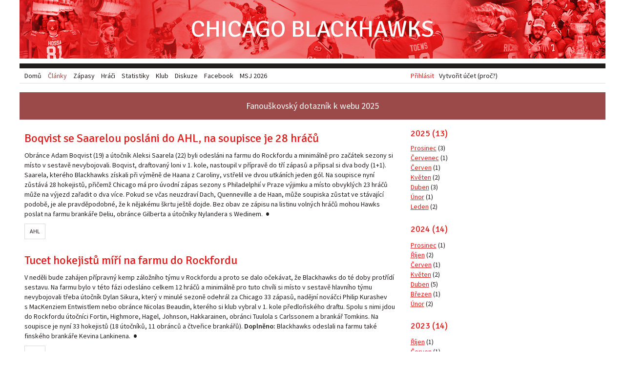

--- FILE ---
content_type: text/html; charset=utf-8
request_url: https://www.chicagoblackhawks.cz/clanky/ahl/2019/09
body_size: 4706
content:
<!doctype html>
<!-- Consider adding a manifest.appcache: h5bp.com/d/Offline -->
<html class="no-js" lang="en" xmlns="http://www.w3.org/1999/html">
<head>
	<meta charset="utf-8">

	<!-- Use the .htaccess and remove these lines to avoid edge case issues. More info: h5bp.com/i/378 -->
	<meta http-equiv="X-UA-Compatible" content="IE=edge,chrome=1">
	<meta http-equiv="cleartype" content="on">

	<!-- Mobile viewport optimized: h5bp.com/viewport -->
	<meta name="viewport" content="width=device-width, initial-scale=1">
	<meta name="author" content="Chicago Blackhawks v češtině">
	<meta name="description" content="Československé fanouškovské stránky hokejového klubu NHL Chicago Blackhawks">
	<!--<meta name="author" content="content: Filip Hron & Miroslav Jahoda, design & code: Miroslav Jahoda, mirek@polygrafix.cz">-->

	<title>Chicago Blackhawks</title>

	<!-- Place favicon.ico and apple-touch-icon.png in the root directory: mathiasbynens.be/notes/touch-icons -->
	<link rel="shortcut icon" href="/favicon.ico">
	<link rel="icon" href="/favicon.ico">

	<link href="https://fonts.googleapis.com/css?family=Source+Sans+Pro:400,600|Signika:400&amp;subset=latin,latin-ext" rel="stylesheet" />
	<link href="/assets/css/blackhawks.css?v=01b6379a" rel="stylesheet" />

	<script src="/assets/js/libs/modernizr.custom.06608.js?v=7ad30f81"></script>
	<script src="//ajax.googleapis.com/ajax/libs/jquery/1.8/jquery.min.js"></script>

	<!-- More ideas for your <head> here: h5bp.com/d/head-Tips -->
</head>
<body>
	<!-- Google tag (gtag.js) -->
	<script async src="https://www.googletagmanager.com/gtag/js?id=G-3F5JMZQZQH"></script>
	<script>
		window.dataLayer = window.dataLayer || [];
		function gtag(){dataLayer.push(arguments);}
		gtag('js', new Date());
		gtag('config', 'G-3F5JMZQZQH');
	</script>

	<div class="page-wrapper">
		<header class="page-header" role="banner">
			<h1 class="logo">
				<a href="/">Chicago Blackhawks</a>
			</h1>
							<div class="login">
					<a href="/prihlasit" class="sign-in">Přihlásit</a>
					<a href="/vytvorit-ucet">Vytvořit účet (proč?)</a>
				</div>
					</header>

		<div class="feature">
			<a href="https://forms.gle/vuasCr1Mumjc6iyVA" target="_blank">Fanouškovský dotazník k webu 2025</a>
		</div>

		

		<div class="page-content">
			<div class="page-main" role="main">
				<section class="articles">
	<article  class="eom">
		<h2><a href="/clanky/1653-boqvist-se-saarelou-poslani-do-ahl">Boqvist se Saarelou posláni do AHL, na soupisce je 28 hráčů</a></h2>
	<p>Obránce Adam Boqvist (19) a&nbsp;útočník Aleksi Saarela (22) byli odesláni na farmu do Rockfordu a&nbsp;minimálně pro začátek sezony si místo v&nbsp;sestavě nevybojovali. Boqvist, draftovaný loni v&nbsp;1. kole, nastoupil v&nbsp;přípravě do tří zápasů a&nbsp;připsal si dva body (1+1). Saarela, kterého Blackhawks získali při výměně de Haana z&nbsp;Caroliny, vstřelil ve dvou utkáních jeden gól. Na soupisce nyní zůstává 28 hokejistů, přičemž Chicago má pro úvodní zápas sezony s&nbsp;Philadelphií v&nbsp;Praze výjimku a&nbsp;místo obvyklých 23 hráčů může na výjezd zařadit o&nbsp;dva více. Pokud se včas neuzdraví Dach, Quenneville a&nbsp;de Haan, může soupiska zůstat ve stávající podobě, je ale pravděpodobné, že k&nbsp;nějakému škrtu ještě dojde. Bez obav ze zápisu na listinu volných hráčů mohou Hawks poslat na farmu brankáře Deliu, obránce Gilberta a&nbsp;útočníky Nylandera s&nbsp;Wedinem.</p>
			<ul class="tags">
										<li><a href="/clanky/ahl">AHL</a></li>
								</ul>
	</article>
<article  class="eom">
		<h2><a href="/clanky/1652-tucet-hokejistu-miri-na-farmu-do-rockfor">Tucet hokejistů míří na farmu do Rockfordu</a></h2>
	<p>V neděli bude zahájen přípravný kemp záložního týmu v&nbsp;Rockfordu a&nbsp;proto se dalo očekávat, že Blackhawks do té doby protřídí sestavu. Na farmu bylo v&nbsp;této fázi odesláno celkem 12 hráčů a&nbsp;minimálně pro tuto chvíli si místo v&nbsp;sestavě hlavního týmu nevybojovali třeba útočník Dylan Sikura, který v&nbsp;minulé sezoně odehrál za Chicago 33 zápasů, nadějní nováčci Philip Kurashev s&nbsp;MacKenziem Entwistlem nebo obránce Nicolas Beaudin, kterého si klub vybral v&nbsp;1. kole předloňského draftu. Spolu s&nbsp;nimi jdou do Rockfordu útočníci Fortin, Highmore, Hagel, Johnson, Hakkarainen, obránci Tuulola s&nbsp;Carlssonem a&nbsp;brankář Tomkins. Na soupisce je nyní 33 hokejistů (18 útočníků, 11 obránců a&nbsp;čtveřice brankářů). <strong>Doplněno:</strong> <ins>Blackhawks odeslali na farmu také finského brankáře Kevina Lankinena.</ins></p>
			<ul class="tags">
										<li><a href="/clanky/ahl">AHL</a></li>
								</ul>
	</article>
</section>

			</div>
			<div class="page-sidebar">
									<div class="page-sidebar-top">
						<nav class="articles-months">
			<h3>2025 (13)</h3>

		<ul>
						<li><a href="/clanky/ahl/2025/12">Prosinec</a> (3)</li>
						<li><a href="/clanky/ahl/2025/07">Červenec</a> (1)</li>
						<li><a href="/clanky/ahl/2025/06">Červen</a> (1)</li>
						<li><a href="/clanky/ahl/2025/05">Květen</a> (2)</li>
						<li><a href="/clanky/ahl/2025/04">Duben</a> (3)</li>
						<li><a href="/clanky/ahl/2025/02">Únor</a> (1)</li>
						<li><a href="/clanky/ahl/2025/01">Leden</a> (2)</li>
					</ul>
			<h3>2024 (14)</h3>

		<ul>
						<li><a href="/clanky/ahl/2024/12">Prosinec</a> (1)</li>
						<li><a href="/clanky/ahl/2024/10">Říjen</a> (2)</li>
						<li><a href="/clanky/ahl/2024/06">Červen</a> (1)</li>
						<li><a href="/clanky/ahl/2024/05">Květen</a> (2)</li>
						<li><a href="/clanky/ahl/2024/04">Duben</a> (5)</li>
						<li><a href="/clanky/ahl/2024/03">Březen</a> (1)</li>
						<li><a href="/clanky/ahl/2024/02">Únor</a> (2)</li>
					</ul>
			<h3>2023 (14)</h3>

		<ul>
						<li><a href="/clanky/ahl/2023/10">Říjen</a> (1)</li>
						<li><a href="/clanky/ahl/2023/06">Červen</a> (1)</li>
						<li><a href="/clanky/ahl/2023/05">Květen</a> (2)</li>
						<li><a href="/clanky/ahl/2023/04">Duben</a> (2)</li>
						<li><a href="/clanky/ahl/2023/03">Březen</a> (5)</li>
						<li><a href="/clanky/ahl/2023/02">Únor</a> (1)</li>
						<li><a href="/clanky/ahl/2023/01">Leden</a> (2)</li>
					</ul>
			<h3>2022 (13)</h3>

		<ul>
						<li><a href="/clanky/ahl/2022/11">Listopad</a> (1)</li>
						<li><a href="/clanky/ahl/2022/10">Říjen</a> (2)</li>
						<li><a href="/clanky/ahl/2022/07">Červenec</a> (1)</li>
						<li><a href="/clanky/ahl/2022/05">Květen</a> (6)</li>
						<li><a href="/clanky/ahl/2022/01">Leden</a> (3)</li>
					</ul>
			<h3>2021 (14)</h3>

		<ul>
						<li><a href="/clanky/ahl/2021/12">Prosinec</a> (4)</li>
						<li><a href="/clanky/ahl/2021/10">Říjen</a> (5)</li>
						<li><a href="/clanky/ahl/2021/08">Srpen</a> (1)</li>
						<li><a href="/clanky/ahl/2021/07">Červenec</a> (1)</li>
						<li><a href="/clanky/ahl/2021/03">Březen</a> (1)</li>
						<li><a href="/clanky/ahl/2021/01">Leden</a> (2)</li>
					</ul>
			<h3>2020 (5)</h3>

		<ul>
						<li><a href="/clanky/ahl/2020/09">Září</a> (2)</li>
						<li><a href="/clanky/ahl/2020/06">Červen</a> (1)</li>
						<li><a href="/clanky/ahl/2020/04">Duben</a> (1)</li>
						<li><a href="/clanky/ahl/2020/03">Březen</a> (1)</li>
					</ul>
			<h3>2019 (11)</h3>

		<ul>
						<li><a href="/clanky/ahl/2019/12">Prosinec</a> (2)</li>
						<li><a href="/clanky/ahl/2019/10">Říjen</a> (2)</li>
						<li><a href="/clanky/ahl/2019/09">Září</a> (2)</li>
						<li><a href="/clanky/ahl/2019/04">Duben</a> (1)</li>
						<li><a href="/clanky/ahl/2019/02">Únor</a> (2)</li>
						<li><a href="/clanky/ahl/2019/01">Leden</a> (2)</li>
					</ul>
			<h3>2018 (30)</h3>

		<ul>
						<li><a href="/clanky/ahl/2018/12">Prosinec</a> (5)</li>
						<li><a href="/clanky/ahl/2018/10">Říjen</a> (2)</li>
						<li><a href="/clanky/ahl/2018/09">Září</a> (2)</li>
						<li><a href="/clanky/ahl/2018/06">Červen</a> (2)</li>
						<li><a href="/clanky/ahl/2018/05">Květen</a> (7)</li>
						<li><a href="/clanky/ahl/2018/04">Duben</a> (3)</li>
						<li><a href="/clanky/ahl/2018/03">Březen</a> (4)</li>
						<li><a href="/clanky/ahl/2018/02">Únor</a> (2)</li>
						<li><a href="/clanky/ahl/2018/01">Leden</a> (3)</li>
					</ul>
			<h3>2017 (20)</h3>

		<ul>
						<li><a href="/clanky/ahl/2017/12">Prosinec</a> (1)</li>
						<li><a href="/clanky/ahl/2017/10">Říjen</a> (2)</li>
						<li><a href="/clanky/ahl/2017/09">Září</a> (3)</li>
						<li><a href="/clanky/ahl/2017/06">Červen</a> (2)</li>
						<li><a href="/clanky/ahl/2017/05">Květen</a> (1)</li>
						<li><a href="/clanky/ahl/2017/04">Duben</a> (2)</li>
						<li><a href="/clanky/ahl/2017/03">Březen</a> (6)</li>
						<li><a href="/clanky/ahl/2017/02">Únor</a> (1)</li>
						<li><a href="/clanky/ahl/2017/01">Leden</a> (2)</li>
					</ul>
			<h3>2016 (26)</h3>

		<ul>
						<li><a href="/clanky/ahl/2016/10">Říjen</a> (1)</li>
						<li><a href="/clanky/ahl/2016/09">Září</a> (2)</li>
						<li><a href="/clanky/ahl/2016/07">Červenec</a> (2)</li>
						<li><a href="/clanky/ahl/2016/06">Červen</a> (1)</li>
						<li><a href="/clanky/ahl/2016/04">Duben</a> (7)</li>
						<li><a href="/clanky/ahl/2016/03">Březen</a> (3)</li>
						<li><a href="/clanky/ahl/2016/02">Únor</a> (6)</li>
						<li><a href="/clanky/ahl/2016/01">Leden</a> (4)</li>
					</ul>
			<h3>2015 (54)</h3>

		<ul>
						<li><a href="/clanky/ahl/2015/12">Prosinec</a> (7)</li>
						<li><a href="/clanky/ahl/2015/11">Listopad</a> (4)</li>
						<li><a href="/clanky/ahl/2015/10">Říjen</a> (8)</li>
						<li><a href="/clanky/ahl/2015/09">Září</a> (3)</li>
						<li><a href="/clanky/ahl/2015/08">Srpen</a> (2)</li>
						<li><a href="/clanky/ahl/2015/07">Červenec</a> (5)</li>
						<li><a href="/clanky/ahl/2015/05">Květen</a> (4)</li>
						<li><a href="/clanky/ahl/2015/04">Duben</a> (7)</li>
						<li><a href="/clanky/ahl/2015/03">Březen</a> (2)</li>
						<li><a href="/clanky/ahl/2015/02">Únor</a> (6)</li>
						<li><a href="/clanky/ahl/2015/01">Leden</a> (6)</li>
					</ul>
			<h3>2014 (64)</h3>

		<ul>
						<li><a href="/clanky/ahl/2014/12">Prosinec</a> (5)</li>
						<li><a href="/clanky/ahl/2014/11">Listopad</a> (11)</li>
						<li><a href="/clanky/ahl/2014/10">Říjen</a> (9)</li>
						<li><a href="/clanky/ahl/2014/09">Září</a> (5)</li>
						<li><a href="/clanky/ahl/2014/08">Srpen</a> (1)</li>
						<li><a href="/clanky/ahl/2014/07">Červenec</a> (4)</li>
						<li><a href="/clanky/ahl/2014/06">Červen</a> (1)</li>
						<li><a href="/clanky/ahl/2014/05">Květen</a> (1)</li>
						<li><a href="/clanky/ahl/2014/04">Duben</a> (9)</li>
						<li><a href="/clanky/ahl/2014/03">Březen</a> (8)</li>
						<li><a href="/clanky/ahl/2014/02">Únor</a> (6)</li>
						<li><a href="/clanky/ahl/2014/01">Leden</a> (4)</li>
					</ul>
			<h3>2013 (21)</h3>

		<ul>
						<li><a href="/clanky/ahl/2013/12">Prosinec</a> (7)</li>
						<li><a href="/clanky/ahl/2013/11">Listopad</a> (5)</li>
						<li><a href="/clanky/ahl/2013/10">Říjen</a> (9)</li>
					</ul>
			<h3>2007 (1)</h3>

		<ul>
						<li><a href="/clanky/ahl/2007/08">Srpen</a> (1)</li>
					</ul>
	</nav>

					</div>
					<div class="page-comments">
						<section class="comments">
	<h2><a href="/diskuze">Nejnovější příspěvky v diskuzi</a></h2>
						<article class="post " id="p37837">
	<header>
					<h3><a href="/clanky/2247-brossoit-s-allanem-odchazi-do-san-jose#p37837">Brossoit s Allanem odchází do San José</a></h3>
				<!--<div class="avatar"><img src="https://www.gravatar.com/avatar/d1cda7b8102d86ba063932d9ea076099.jpg?default=mm&amp;size=32" alt="Avatar: frenk" /></div>-->
		<div class="author"><strong>frenk</strong> napsal <time datetime="2026-01-18T18:33:36+01:00">18. 1. 2026, 18.33</time></div>
	</header>
	<div class="post-text">
		<a href="/clanky/2247-brossoit-s-allanem-odchazi-do-san-jose#p37837"><p>No uvidíme co dnes vymyslí Chicago Bears proti Rams NFL playoff jsem fanda i&nbsp;Bears a&nbsp;Chicago Cubs MLB taky! žil jsem tam tak proto 5.Let života!!!!prostě srdcovka nepatří to sem ale žiju tím sportem pořád!!!!</p></a>
	</div>
			<div class="reply-link"><a href="/clanky/2247-brossoit-s-allanem-odchazi-do-san-jose#post">Odpovědět</a></div>
	</article>

					<article class="post collapsed" id="p37826">
	<header>
				<!--<div class="avatar"><img src="https://www.gravatar.com/avatar/d1cda7b8102d86ba063932d9ea076099.jpg?default=mm&amp;size=32" alt="Avatar: frenk" /></div>-->
		<div class="author"><strong>frenk</strong> napsal <time datetime="2026-01-14T05:02:19+01:00">14. 1. 2026, 05.02</time></div>
	</header>
	<div class="post-text">
		<a href="/clanky/2247-brossoit-s-allanem-odchazi-do-san-jose#p37826"><p>Ok</p></a>
	</div>
	</article>

					<article class="post collapsed" id="p37825">
	<header>
				<!--<div class="avatar"><img src="https://www.gravatar.com/avatar/49fe562a18de4374a13672d5eb51373e.jpg?default=mm&amp;size=32" alt="Avatar: Mirek" /></div>-->
		<div class="author"><strong>Mirek</strong> napsal <time datetime="2026-01-13T22:22:03+01:00">13. 1. 2026, 22.22</time></div>
	</header>
	<div class="post-text">
		<a href="/clanky/2247-brossoit-s-allanem-odchazi-do-san-jose#p37825"><p>Ne, byl nemocný</p></a>
	</div>
	</article>

					<article class="post collapsed" id="p37824">
	<header>
				<!--<div class="avatar"><img src="https://www.gravatar.com/avatar/d1cda7b8102d86ba063932d9ea076099.jpg?default=mm&amp;size=32" alt="Avatar: frenk" /></div>-->
		<div class="author"><strong>frenk</strong> napsal <time datetime="2026-01-13T17:16:58+01:00">13. 1. 2026, 17.16</time></div>
	</header>
	<div class="post-text">
		<a href="/clanky/2247-brossoit-s-allanem-odchazi-do-san-jose#p37824"><p>Hrál Badart proti Edmontonu?</p></a>
	</div>
	</article>

					<article class="post collapsed" id="p37823">
	<header>
				<!--<div class="avatar"><img src="https://www.gravatar.com/avatar/49fe562a18de4374a13672d5eb51373e.jpg?default=mm&amp;size=32" alt="Avatar: Mirek" /></div>-->
		<div class="author"><strong>Mirek</strong> napsal <time datetime="2026-01-11T19:32:16+01:00">11. 1. 2026, 19.32</time></div>
	</header>
	<div class="post-text">
		<a href="/clanky/2247-brossoit-s-allanem-odchazi-do-san-jose#p37823"><p>Kromě prvního zápasu Brossoit na farmě moc nepřesvědčil a&nbsp;nikdo pořádně neví, jak na tom bude zdravotně/kondičně. Chápu, pokud po něm nebyla poptávka, ačkoliv brankářů na trhu jinak moc není.<br />
<br />
Záleží na úhlu pohledu. Na jednu stranu můžeš říct, že Davidson dal šanci jinde hráčům, kteří v&nbsp;klubu neměli budoucnost,…</p></a>
	</div>
	</article>

					<article class="post collapsed" id="p37822">
	<header>
				<!--<div class="avatar"><img src="https://www.gravatar.com/avatar/0ebe3360eb480748c03b9ebdf2bda681.jpg?default=mm&amp;size=32" alt="Avatar: voNt" /></div>-->
		<div class="author"><strong>voNt</strong> napsal <time datetime="2026-01-11T14:29:48+01:00">11. 1. 2026, 14.29</time></div>
	</header>
	<div class="post-text">
		<a href="/clanky/2247-brossoit-s-allanem-odchazi-do-san-jose#p37822"><p>Vymenu jsem priliz nechapal a&nbsp;ani to detailni vysvetleni od Mirka (diky za nej!) me priliz nepresvedcilo. Chapu, ze v&nbsp;brance (i obrane) je pretlak, ale prijde mi, ze v&nbsp;NHL je ted poptavka po G&nbsp;(napr. OTT), takze moc nerozumim tomu, ze se jej nepodarilo udat lepe..<br />
<br />
Vymena Nolana…</p></a>
	</div>
	</article>

			</section>
<section class="social">
	<footer>
		<a href="https://www.fb.com/dreamNHLteam" class="to-facebook">Další zajímavosti najdete na fb.com/dreamNHLteam, největší československé FB stránce o Blackhawks</a>
	</footer>
</section>

					</div>
							</div>
		</div>

		<nav class="page-nav" role="navigation">
	<ul>
					<li>
				<a href="/">Domů</a>
			</li>
					<li class="selected">
				<a href="/clanky">Články</a>
			</li>
					<li>
				<a href="/zapasy">Zápasy</a>
			</li>
					<li>
				<a href="/hraci">Hráči</a>
			</li>
					<li>
				<a href="/statistiky">Statistiky</a>
			</li>
					<li>
				<a href="/klub">Klub</a>
			</li>
					<li>
				<a href="/diskuze">Diskuze</a>
			</li>
					<li>
				<a href="https://www.facebook.com/dreamNHLteam">Facebook</a>
			</li>
					<li>
				<a href="/akce/msj/2026">MSJ 2026</a>
			</li>
		
<!--		<li><a href="#history">Historie</a></li>-->
<!--		<li><a href="#links">Odkazy</a></li>-->
	</ul>
</nav>


		<footer class="page-footer">
			<a href="#top" class="top">Nahoru</a>
			<div class="members">
				V poslední hodině zde bylo <strong>1</strong> fanoušků
									<ul class="members-list">
													<li>Mirek</li>
											</ul>
								<!-- a X dalších -->
			</div>
		</footer>

		<script>window.jQuery || document.write('<script src="/assets/js/libs/jquery-1.8.min.js"><\/script>')</script>
		<script src="/assets/js/libs/plugins.min.js?v=89f7ba3a"></script>
		<script src="/assets/js/blackhawks.js?v=2a70c10e"></script>
	</div>
</body>
</html>

--- FILE ---
content_type: text/css
request_url: https://www.chicagoblackhawks.cz/assets/css/blackhawks.css?v=01b6379a
body_size: 6341
content:
/* 0. Development */
.todo {
  padding: 0 0.71428571em;
  color: white !important;
  background: deeppink !important;
}
/* 1. Reset/Normalize */
body,
div,
h1,
h2,
h3,
h4,
h5,
h6,
p,
blockquote,
pre,
dl,
dt,
dd,
ol,
ul,
li,
fieldset,
form,
label,
caption,
th,
td,
article,
aside,
figure,
footer,
header,
menu,
nav,
section {
  margin: 0;
  padding: 0;
  font-weight: normal;
  border: 0;
}
*,
:before,
:after {
  -webkit-box-sizing: border-box;
  -moz-box-sizing: border-box;
  box-sizing: border-box;
}
/* 2. Global */
body {
  font-size: 0.875em;
  font-family: "Source Sans Pro", Georgia, serif;
  font-weight: 400;
  line-height: 1.42857143;
  color: #221d1d;
}
input,
button,
select,
textarea {
  font-size: 1em;
  font-family: Signika, Arial, sans-serif;
  font-weight: 400;
}
a img {
  display: block;
  border: none;
}
/* 3. Layout */
.page-wrapper {
  width: 100%;
  min-width: 22.85714286em;
  max-width: 720px;
  margin: 0 auto;
  background: #ffffff;
}
.page-header {
  margin-bottom: 0.71428571em;
  padding: 0em 0.71428571em 0em;
  border-bottom: 0.71428571em solid #221d1d;
}
.page-content {
  padding: 0em 0.71428571em 0em;
}
.page-main,
.page-sidebar {
  margin: 0em 0em 1.42857143em;
}
.page-footer {
  padding: 0em 0.71428571em 1.42857143em;
}
/* 4. Typography */
h1,
.logo {
  margin: 0.13888889em 0em 0.13888889em;
  font-size: 2.57142857em;
  line-height: 1.11111111;
}
h2 {
  margin: 0.20833333em 0em 0.20833333em;
  font-size: 1.71428571em;
  line-height: 1.66666667;
}
h3,
.roles caption {
  margin: 0.55555556em 0em 0.55555556em;
  font-size: 1.28571429em;
  line-height: 1.11111111;
}
h4,
caption {
  font-size: 1em;
  line-height: 1.42857143;
}
caption {
  text-align: left;
}
h5,
h6 {
  font-size: 0.85714286em;
  line-height: 1.66666667;
  text-transform: uppercase;
}
h1,
h2,
h3 {
  font-family: Signika, Arial, sans-serif;
  font-weight: 400;
}
h1:first-child,
h2:first-child,
h3:first-child {
  margin-top: 0;
}
h1 a,
h2 a,
h3 a {
  text-decoration: none;
}
h1 a:hover,
h2 a:hover,
h3 a:hover,
h1 a:focus,
h2 a:focus,
h3 a:focus,
h1 a:active,
h2 a:active,
h3 a:active {
  text-decoration: none;
}
p {
  margin: 0em 0em 0.71428571em;
}
ul,
ol,
table,
form {
  margin: 0em 0em 1.42857143em;
}
.list {
  list-style: disc inside;
}
a {
  text-decoration: underline;
}
a:hover,
a:focus,
a:active {
  text-decoration: underline;
}
strong {
  font-weight: bold;
}
em {
  font-style: italic;
}
ins {
  color: #9c4949;
  text-decoration: none;
}
strong + ins {
  color: #221d1d;
}
/* 5. Colours */
a {
  color: #e11d1d;
  -webkit-transition: color 0.5s;
  transition: color 0.5s;
}
a:hover,
a:focus,
a:active {
  color: #221d1d;
}
h1,
h2,
h3,
.roles caption {
  color: #e11d1d;
}
h4,
h5,
caption {
  color: #9c4949;
}
h6 {
  color: #919191;
}
p a {
  color: #221d1d;
}
p a:hover,
p a:focus,
p a:active {
  color: #9c4949;
}
/* 6. Header */
.logo {
  margin: 0em -0.27777778em 0em;
  padding: 0em 0em 0.27777778em;
  text-align: center;
  text-transform: uppercase;
  border-bottom: 0.27777778em solid #221d1d;
}
.logo a {
  display: block;
  height: 3.33333333em;
  padding: 1.11111111em 0em 0.27777778em;
  text-decoration: none;
  color: #ffffff;
  background: url('../images/header_hawks.jpg') 50% 0 no-repeat #e11d1d;
  -webkit-transition: all 0.5s;
  transition: all 0.5s;
}
.logo a:hover,
.logo a:focus,
.logo a:active {
  color: #ffffff;
}
.login,
.signed {
  overflow: hidden;
  padding: 0.35714286em 0em 0.35714286em;
}
.login a,
.signed a {
  color: #221d1d;
  text-decoration: none;
}
.login a:hover,
.signed a:hover,
.login a:focus,
.signed a:focus {
  color: #9c4949;
}
.login .sign-in {
  margin-right: 0.5em;
  color: #e11d1d;
}
.signed .username {
  display: inline;
}
.signed .actions {
  display: inline;
  padding: 0em 0.35714286em 0em;
}
.signed .unread {
  color: #e11d1d;
  float: right;
}
/* 7. Footer */
/* 8. Navigation */
nav ul {
  margin-bottom: 0;
}
nav ul + h3 {
  margin: 1.42857143em 0em 0.71428571em;
}
nav li {
  display: inline-block;
  list-style: none inside;
}
nav a {
  display: inline-block;
}
.page-nav {
  padding: 0em 0.35714286em 0em;
}
.page-nav a {
  padding: 0.35714286em 0.35714286em 0.35714286em;
  text-decoration: none;
  color: #221d1d;
}
.page-nav a:hover,
.page-nav a:focus,
.page-nav a:active {
  color: #9c4949;
}
.page-nav .selected a {
  color: #9c4949;
}
.page-sidebar nav li {
  display: block;
}
.sidebar-offseason li,
.sidebar-draft li {
  list-style: none inside;
  color: #919191;
}
.sidebar-offseason li a,
.sidebar-draft li a {
  text-decoration: none;
  color: #221d1d;
}
.sidebar-offseason li a:hover,
.sidebar-draft li a:hover,
.sidebar-offseason li a:focus,
.sidebar-draft li a:focus,
.sidebar-offseason li a:active,
.sidebar-draft li a:active {
  color: #e11d1d;
}
/* 9. Content */
.landmark {
  padding-top: 0.71428571em;
}
.separator {
  position: relative;
  top: 3px;
  margin: 0 0.1em;
  font-size: 2em;
  line-height: 1.42857143;
  line-height: 0;
  color: #dbdbdb;
}
/* 9a. Homepage & Sidebar */
.archive {
  list-style: none inside;
}
.articles article {
  margin: 0em 0em 1.42857143em;
}
.articles .eom p:last-of-type:after {
  content: ' •';
  position: relative;
  top: 3px;
  font-size: 2em;
  line-height: 1.42857143;
  line-height: 0;
  color: #221d1d;
}
.article-picture {
  position: relative;
  max-height: 270px;
  overflow: hidden;
  margin: 0em 0em 0.71428571em;
  background: #f5f5f5;
}
.article-picture .caption {
  position: absolute;
  top: -100%;
  left: 0;
  padding: 0.71428571em 1.42857143em 0.71428571em;
  color: #ffffff;
  background: rgba(34, 29, 29, 0.6);
  pointer-events: none;
  -webkit-transition: top 0.25s;
  transition: top 0.25s;
}
.article-picture:hover .caption {
  top: 0;
  -webkit-transition: top 0.5s 0.5s;
  transition: top 0.5s 0.5s;
}
.article-picture a {
  display: block;
  -webkit-transition: background-color 1s;
  transition: background-color 1s;
}
.article-picture a:hover,
.article-picture a:focus {
  background: #221d1d;
}
.article-picture img {
  display: block;
  margin: 0 auto;
  width: 100%;
  max-width: 480px;
}
.mentions {
  list-style: none inside;
}
.scoreboard,
.leaders {
  margin: 0em 0em 2.85714286em;
}
.leaders ul {
  list-style: none inside;
  color: #919191;
}
.leaders a {
  text-decoration: none;
  color: #221d1d;
}
.leaders a:hover,
.leaders a:focus {
  color: #e11d1d;
}
.leaders strong {
  font-weight: normal;
  color: #221d1d;
}
.links ul {
  list-style: none inside;
  color: #919191;
}
.links a {
  text-decoration: none;
  color: #221d1d;
}
.links a:hover,
.links a:focus {
  color: #e11d1d;
}
/* 9b. Comments */
.comments {
  margin: 0em 0em 2.85714286em;
}
.comments article {
  position: relative;
  clear: left;
  margin: 0.71428571em 0em 0em;
  padding: 0.71428571em 0em 0em;
  border-top: 1px solid #dbdbdb;
}
.comments article:first-of-type {
  margin-top: 0;
  padding-top: 0;
  border: 0;
}
.comments header {
  color: #919191;
}
.comments .avatar {
  float: left;
  width: 32px;
  overflow: hidden;
  margin: 5px 7px 3px 0;
}
.comments .avatar img {
  display: block;
  width: 32px;
}
.comments .author {
  padding-right: 5.35714286em;
}
.comments .author strong {
  font-weight: normal;
  color: #221d1d;
}
.comments .author:before {
  content: '• ';
  position: relative;
  top: 3px;
  font-size: 2em;
  line-height: 1.42857143;
  line-height: 0;
}
.comments h3 {
  margin: 0;
  font-size: 1em;
  line-height: 1.42857143;
}
.comments h3 a {
  text-decoration: none;
}
.comments .author a {
  text-decoration: none;
  color: #9c4949;
}
.comments .author a:hover,
.comments .author a:focus,
.comments .author a:active {
  color: #221d1d;
}
.comments .post-text {
  overflow: hidden;
}
.comments .post-text p:last-child {
  margin-bottom: 0;
}
.comments .post-text a {
  text-decoration: none;
  color: inherit;
}
.comments .collapsed {
  padding-top: 0;
  border: 0;
}
.comments .reply-link {
  position: absolute;
  top: 0.71428571em;
  right: 0;
}
.comments .reply-link a {
  text-decoration: none;
  color: #919191;
}
.comments .reply-link a:hover,
.comments .reply-link a:focus {
  text-decoration: none;
  color: #e11d1d;
}
.comments article:first-of-type .reply-link {
  top: 0;
}
.threads-list {
  margin: 0em 0em 2.85714286em;
}
.threads-list time {
  white-space: nowrap;
}
.latest-post-author {
  display: none;
}
.thread-pinned-separator th,
.thread-pinned-separator td {
  border-bottom: 3px double #dbdbdb;
}
.thread-locked {
  background-color: #f5f5f5;
}
.post-form dt {
  display: none;
}
.page-comments .reply-link {
  top: 2.14285714em;
}
.page-comments .collapsed .reply-link {
  top: 0;
}
.page-comments article:first-of-type .reply-link {
  top: 1.42857143em;
}
.social {
  margin: 2.85714286em 0em 2.85714286em;
}
.social article {
  margin: 0em 0em 1.42857143em;
}
.social em {
  font-style: normal;
  color: #9c4949;
}
.social .to-facebook {
  position: relative;
  display: block;
  max-width: 27em;
  min-height: 4.28571429em;
  padding: 0.71428571em 0.71428571em 0.71428571em;
  padding-left: 3.35714286em;
  text-decoration: none;
  color: #35569b;
  border-radius: 0.2em;
}
.social .to-facebook:before {
  content: '';
  position: absolute;
  top: 0.64285714em;
  left: 0;
  display: block;
  width: 38px;
  height: 38px;
  background: url('../images/facebook.png') 0 0 no-repeat;
}
.social .to-facebook:hover,
.social .to-facebook:focus {
  color: #ffffff;
  background: #35569b;
}
/* 9c. Game Detail */
.game-result {
  font-size: 1.71428571em;
  line-height: 1.66666667;
  margin: 0em 0em 0.41666667em;
}
.team-row {
  display: block;
  border-bottom: 1px solid #dbdbdb;
}
.result-row {
  float: right;
}
.score-row {
  float: left;
  padding: 0 0.71428571em;
  color: #ffffff;
  background: #e11d1d;
  border-bottom: 1px solid #b41717;
}
.series-row {
  float: right;
  padding: 0 0.71428571em;
  color: #ffffff;
  background: #9c4949;
  border-bottom: 1px solid #793939;
}
.game-meta {
  margin: 0em 0em 1.42857143em;
}
.game-ratings {
  overflow: hidden;
  margin: 0em 0em 2.14285714em;
}
.game-user-rating,
.game-average-rating {
  float: left;
  margin: 0.71428571em 0em 0em;
}
.game-rating {
  font-family: Signika, Arial, sans-serif;
  font-weight: 400;
  font-size: 1.71428571em;
  line-height: 1.66666667;
}
.game-rating a,
.game-rating strong {
  display: inline-block;
  padding: 0em 0.625em 0em;
  font-weight: normal;
  text-align: center;
  text-decoration: none;
  border: 1px solid #dbdbdb;
}
.game-user-rating {
  list-style: none inside;
  border-right: 1px solid #dbdbdb;
}
.game-user-rating li {
  display: block;
  float: left;
}
.game-user-rating a,
.game-user-rating strong {
  border-right: 0;
  -webkit-transition: none;
  transition: none;
}
.game-user-rating a:hover,
.game-user-rating a:focus {
  color: #ffffff;
  background: #e11d1d;
  border-color: #e11d1d;
}
.game-user-rating .game-user-rating-selected strong {
  color: #ffffff;
  background: #e11d1d;
  border-color: #e11d1d;
}
.game-user-rated strong {
  color: #dbdbdb;
}
.game-average-rating {
  margin-right: 1em;
}
.game-average-rating a,
.game-average-rating strong {
  color: #ffffff;
  background: #9c4949;
  border-color: #9c4949;
}
.assisted-by {
  white-space: nowrap;
}
.game-report {
  margin: 0em 0em 1.42857143em;
}
.video-wrapper {
  position: relative;
  width: 100%;
  height: 0;
  margin: 1rem 0;
  padding-bottom: 56.25%;
  /* 16:9 */
}
.video-wrapper iframe {
  position: absolute;
  top: 0;
  left: 0;
  width: 100%;
  height: 100%;
}
.video-wrapper:first-child {
  margin-top: 0;
}
.article-video {
  margin: 0em 0em 1.42857143em;
}
.game-video {
  margin: 0em 0em 1.42857143em;
}
.game-video ul {
  overflow: hidden;
  margin: 0em 0em 1.66666667em;
  padding-left: 1px;
  font-size: 0.85714286em;
  line-height: 1.66666667;
  text-align: center;
  text-transform: uppercase;
  background: #ffffff;
  list-style: none inside;
}
.game-video li {
  display: block;
  float: left;
  margin: 0 0 0.25em -1px;
}
.game-video a {
  display: inline-block;
  padding: 0.41666667em 1.66666667em 0.41666667em;
  text-decoration: none;
  color: #221d1d;
  -webkit-transition: background-color 0.5s;
  transition: background-color 0.5s;
  border: 1px solid #dbdbdb;
}
.game-video a:hover,
.game-video a:focus,
.game-video a:active {
  color: #e11d1d;
  background: #f5f5f5;
}
.scoreboard .article-picture,
.scoreboard .article-video,
.scoreboard .game-video {
  margin: 0.71428571em 0em 0.71428571em;
}
/* 9d. Player Detail */
.player-header {
  overflow: hidden;
  margin: 0em 0em 1.42857143em;
}
.player-picture {
  display: block;
  float: left;
  width: 60px;
  height: 90px;
  margin-right: 1em;
  text-align: center;
  color: #919191;
}
.player-picture img {
  width: 100%;
  height: 100%;
}
.player-name {
  margin-left: 74px;
  font-size: 1.71428571em;
  line-height: 1.66666667;
  text-transform: uppercase;
}
.player-name span {
  display: block;
  overflow: hidden;
  white-space: nowrap;
  text-overflow: ellipsis;
}
.player-meta {
  margin-left: 74px;
  font-size: 1.28571429em;
  line-height: 1.11111111;
}
.player-params {
  overflow: hidden;
  margin: 1.42857143em 0em 1.42857143em;
}
.player-params dt,
.player-params dd {
  float: left;
  padding: 0.35714286em 0em 0.35714286em;
  border-bottom: 1px solid #dbdbdb;
}
.player-params dt {
  clear: left;
  width: 140px;
  text-align: right;
  color: #919191;
}
.player-params dd {
  padding-right: 1em;
  padding-left: 1em;
}
.born-country {
  display: none;
}
.awards {
  list-style: none inside;
}
.player-detail ul {
  list-style: none inside;
}
/* 9e. Article Detail */
.article {
  margin: 0em 0em 1.42857143em;
}
.source-article {
  margin: 1.42857143em 0em 1.42857143em;
  padding: 0.71428571em 0em 0.71428571em;
  border: 1px solid #dbdbdb;
  border-width: 1px 0;
}
.mentions {
  overflow: hidden;
  padding-bottom: 1px;
}
.widget-player {
  width: 100%;
  height: 102px;
  overflow: hidden;
  margin: 0 -1px -1px 0;
  padding: 0.71428571em 0.71428571em 0.71428571em;
  border: 1px solid #dbdbdb;
}
.widget-player h4 {
  position: relative;
}
.widget-player h4 a {
  display: block;
  overflow: hidden;
  padding-right: 2.25em;
  text-overflow: ellipsis;
  white-space: nowrap;
}
.widget-player .player-country-flag {
  position: absolute;
  top: 0;
  right: 0;
}
.widget-player.hover {
  color: #221d1d;
}
.widget-former-player {
  background: #f5f5f5;
}
.widget-player-picture {
  float: left;
  overflow: hidden;
  width: 54px;
  height: 80px;
  margin-right: 0.71428571em;
}
.widget-player-picture img {
  width: 100%;
}
.widget-player-team {
  overflow: hidden;
  text-overflow: ellipsis;
  white-space: nowrap;
}
.tldr {
  margin: 1.42857143em 0em 1.42857143em;
  padding: 0.71428571em 1.42857143em 0.71428571em;
  background: #f5f5f5;
}
.tldr ul {
  margin: 0;
}
.tldr li {
  position: relative;
  display: block;
  margin: 0.35714286em -1.42857143em 0.35714286em;
  padding: 0em 1.42857143em 0em;
  list-style: none inside;
}
.tldr li:before {
  content: '–';
  position: absolute;
  top: -0.5em;
  left: 0;
  display: block;
  font-size: 1.71428571em;
  line-height: 1.66666667;
  color: #dbdbdb;
}
.series-articles {
  margin: 1.42857143em 0em 1.42857143em;
  padding: 0.71428571em 1.42857143em 0.71428571em;
  border: 1px solid #dbdbdb;
}
.series-articles ul {
  margin: 0;
}
.series-articles li {
  display: block;
  padding: 0.35714286em 0em 0.35714286em;
  list-style: none inside;
  border-bottom: 1px solid #dbdbdb;
}
.series-articles li:last-child {
  border-bottom: 0;
}
.series-articles .selected {
  color: #9c4949;
}
.series-articles time {
  float: right;
}
/* 9f. Event Detail */
.event-header {
  overflow: hidden;
  margin: 0em 0em 1.42857143em;
}
.event-header img {
  float: left;
  margin-right: 1.42857143em;
}
/* 10. Tables */
table {
  width: 100%;
  border-collapse: collapse;
}
table th,
table td {
  vertical-align: top;
  padding: 0.35714286em 0;
  border-bottom: 1px solid #dbdbdb;
}
.without-header thead {
  display: none;
}
.field-number,
.field-jersey_number {
  width: 2.85714286em;
  padding-right: 1.07142857em;
  text-align: right;
}
.field-role,
.field-date {
  width: 6.07142857em;
}
.field-result {
  width: 2.85714286em;
  padding: 0;
}
.field-result a {
  display: inline-block;
  width: 100%;
  padding: 0.35714286em 0.71428571em 0.35714286em;
  text-align: center;
  text-decoration: underline;
}
.field-result a:hover,
.field-result a:focus,
.field-result a:active {
  text-decoration: none;
}
.field-time,
.field-team,
.field-nationality,
.field-hand {
  width: 3.21428571em;
  padding-right: 0.35714286em;
}
.field-position,
.field-age {
  width: 2.5em;
}
.field-height {
  display: none;
  width: 4.28571429em;
}
.field-weight {
  display: none;
  width: 3.57142857em;
}
.field-amateur-team {
  display: none;
  width: 11.07142857em;
}
.row-w .field-result {
  border-color: green;
}
.row-w a {
  color: #ffffff;
  background: green;
}
.row-t .field-result {
  border-color: #919191;
}
.row-t a {
  color: #ffffff;
  background: #919191;
}
.row-l .field-result {
  border-color: #e11d1d;
}
.row-l a {
  color: #ffffff;
  background: #e11d1d;
}
.hover {
  cursor: pointer;
  color: #e11d1d;
}
.hover th,
.hover td {
  border-color: #9c4949;
}
.game-stats li {
  list-style: none inside;
}
.game-stats a {
  text-decoration: none;
  color: #221d1d;
}
.game-stats a:hover,
.game-stats a:focus,
.game-stats a:active {
  color: #e11d1d;
}
@media (min-width: 1720px) {
  .game-stats-lineup {
    display: block;
  }
  .game-stats-lineup tbody {
    display: flex;
    flex-flow: row wrap;
    width: 100%;
  }
  .game-stats-lineup tr {
    flex: 0 0 auto;
    display: flex;
    width: 33.333%;
  }
  .game-stats-lineup td {
    flex: 1 0 auto;
  }
  .game-stats-lineup .field-number,
  .game-stats-lineup .field-position {
    flex: 0 0 auto;
  }
}
.opponent {
  color: #919191;
}
.opponent a {
  color: #919191;
}
.game-minute {
  color: #919191;
}
.scratched {
  color: #919191;
}
.scratched a {
  color: #919191;
}
.scratched span {
  text-transform: lowercase;
}
.shootout {
  margin: 1.42857143em 0em 1.42857143em;
  padding: 0.71428571em 1.42857143em 0.71428571em;
  background: #f5f5f5;
}
.shootout a {
  text-decoration: none;
  color: #221d1d;
}
.shootout a:hover {
  color: #e11d1d;
}
.latest-game ul {
  margin: 0em 0em 0.71428571em;
}
.latest-game .game-ratings {
  margin: 0.71428571em 0em 0.71428571em;
}
.latest-game .game-ratings strong {
  font-weight: normal;
  color: #9c4949;
}
.next-game {
  margin: 0.35714286em 0em 0em;
  color: #9c4949;
}
.series {
  color: #919191;
}
.stats th {
  text-align: left;
}
.stats td {
  width: 2.85714286em;
  padding-right: 1.07142857em;
  text-align: right;
}
.stats thead th {
  font-weight: bold;
}
.stats thead td {
  background: #f5f5f5;
}
.stats thead abbr {
  text-decoration: none;
  border-bottom: none;
  cursor: help;
}
.stats thead a {
  color: #221d1d;
  text-decoration: none;
}
.stats thead a:hover,
.stats thead a:focus {
  color: #9c4949;
}
.stats tfoot th {
  font-weight: bold;
}
.stats tfoot td {
  color: #9c4949;
}
.career-stats .field-season {
  display: none;
  width: 5.71428571em;
}
.career-stats .field-team {
  width: 8.57142857em;
  padding-right: 0.35714286em;
}
.career-stats .field-league {
  padding-right: 0.35714286em;
}
.career-stats .field-plus-minus {
  display: none;
  white-space: nowrap;
}
.season-stats .field-number,
.season-stats .field-jersey_number {
  display: none;
  width: 2.5em;
}
.season-stats .field-position {
  width: 2.85714286em;
}
.season-stats .field-name {
  width: 8.57142857em;
}
.field-title {
  padding-left: 0.71428571em;
}
.field-ppg,
.field-shg,
.field-gwg,
.field-shots,
.field-shots-percentage,
.field-minutes,
.field-wins,
.field-losses,
.field-ties,
.field-shotouts {
  display: none;
}
.players-list {
  margin: 0em 0em 1.42857143em;
}
.player-position-separator th,
.player-position-separator td {
  border-bottom-width: 3px;
  border-bottom-style: double;
}
.roles th {
  width: 33%;
  padding-right: 0.5em;
  text-align: left;
  color: #9c4949;
}
.roles td {
  width: 67%;
}
/* 11. Forms */
form dl:after {
  content: "";
  display: table;
  clear: both;
}
form dl label {
  display: block;
  padding: 7px 1em 7px 0;
}
form dl input[type="text"],
form dl input[type="email"],
form dl input[type="date"],
form dl input[type="password"],
form dl input[type="number"],
form dl select,
form dl textarea {
  display: block;
  width: 100%;
  max-width: 300px;
}
form dl input[type="number"] {
  max-width: 150px;
}
form dt,
form dd {
  float: left;
  padding: 0.35714286em 0em 0.35714286em;
}
form dt {
  clear: left;
  width: 33%;
  max-width: 180px;
}
form dd {
  width: 66%;
}
.wide-form dl input[type="text"],
.wide-form dl input[type="email"],
.wide-form dl input[type="date"],
.wide-form dl input[type="password"],
.wide-form dl input[type="number"],
.wide-form dl select,
.wide-form dl textarea {
  max-width: 600px;
}
.wide-form dl input[type="number"] {
  max-width: 150px;
}
.wide-form dt,
.wide-form dd {
  float: none;
  width: 100%;
}
fieldset {
  margin: 0em 0em 1.42857143em;
}
.form-action {
  margin: 0em 0em 2.85714286em;
}
input ::-moz-focus-inner {
  border: 0;
}
input[type="text"],
input[type="email"],
input[type="date"],
input[type="password"],
input[type="number"],
select,
textarea {
  padding: 7px 7px 7px 12px;
  border: 1px solid #dbdbdb;
  border-width: 1px 1px 2px;
}
select {
  cursor: pointer;
}
.button {
  position: relative;
  display: inline-block;
  border: none;
  padding: 0.5em 1em;
  text-decoration: none;
  color: #ffffff;
  background: #e11d1d;
  border-bottom: 2px solid #9c4949;
  cursor: pointer;
  -webkit-transition: background-color 0.5s;
  transition: background-color 0.5s;
}
.button:hover,
.button:focus,
.button:active {
  text-decoration: none;
  color: #ffffff;
  background: #9c4949;
  border-color: #221d1d;
  outline: none;
}
.button:active {
  top: 2px;
  border-bottom: none;
  margin-bottom: 2px;
}
.button + .button {
  margin-left: 1em;
}
.button + a {
  margin-left: 1em;
}
.checkbox {
  overflow: hidden;
  padding: 0 0.1em;
}
.checkbox input {
  display: block;
  float: left;
  margin: 0.25em 0 0;
}
.checkbox label {
  display: block;
  margin: 0 0 0 1.5em;
  cursor: pointer;
}
.post-sign,
.post-form {
  padding: 0.71428571em 0em 0em;
  margin: 0em 0em 0.71428571em;
}
/* 12. Modules */
/* 12a. Message */
.messages li {
  padding: 0.5em 1em;
  cursor: pointer;
}
.message {
  padding: 0.5em 1em;
  color: #ffffff;
  background: #919191;
}
.message li {
  margin-left: 1.42857143em;
}
.errors {
  color: #ffffff;
  background: #e11d1d;
}
.success {
  color: #ffffff;
  background: green;
}
.errors a,
.success a {
  color: #ffffff;
}
.feature {
  margin: 1em 0;
  font-size: 1.28571429em;
  line-height: 1.11111111;
  text-align: center;
  color: #ffffff;
  background: #e11d1d;
}
.feature a {
  display: block;
  text-decoration: none;
  padding: 1em 1em;
  color: #ffffff;
  background: #9c4949;
  transition: all 0.3s;
}
.feature a:hover,
.feature a:focus,
.feature a:active {
  color: #ffffff;
  background: #e11d1d;
}
/* 12b. Shortcuts */
.shortcuts {
  display: table;
  width: 100%;
  overflow: hidden;
  margin: 0em 0em 1.66666667em;
  font-size: 0.85714286em;
  line-height: 1.66666667;
  text-align: center;
  text-transform: uppercase;
  background: #ffffff;
  border: 1px solid #dbdbdb;
}
.shortcuts ul {
  display: table-row;
}
.shortcuts li {
  display: table-cell;
  border-right: 1px solid #dbdbdb;
}
.shortcuts li:last-child {
  border: 0;
}
.shortcuts a {
  width: 100%;
  padding: 0.41666667em 1.66666667em 0.41666667em;
  text-decoration: none;
  color: #221d1d;
  -webkit-transition: background-color 0.5s;
  transition: background-color 0.5s;
}
.shortcuts a:hover,
.shortcuts a:focus,
.shortcuts a:active {
  color: #e11d1d;
  background: #f5f5f5;
}
.page-sidebar .shortcuts li {
  display: table-cell;
}
.shortcuts-2 li {
  width: 50%;
}
.shortcuts-3 li {
  width: 33.3%;
}
/* 12c. Calendar */
.widget-calendar {
  display: table;
  width: 100%;
  margin: 0.41666667em 0em 1.25em;
  font-size: 0.85714286em;
  line-height: 1.66666667;
  color: #919191;
  background: #f5f5f5;
  border-right: 1px solid #dbdbdb;
}
.widget-calendar ul {
  display: table-row;
}
.widget-calendar li {
  display: table-cell;
  width: 14%;
  text-align: center;
  border: 1px solid #dbdbdb;
  border-right: 0;
  vertical-align: middle;
}
.widget-calendar a,
.widget-calendar .no-game {
  display: block;
  padding: 0.41666667em 0.83333333em 0.41666667em;
}
.widget-calendar time {
  display: block;
}
.widget-calendar .calendar-today,
.widget-calendar .gameday {
  color: #ffffff;
}
.widget-calendar .calendar-today a,
.widget-calendar .gameday a {
  text-decoration: none;
  color: #ffffff;
}
.widget-calendar .gameday-home {
  background: #9c4949;
  border-color: #793939;
}
.widget-calendar .gameday-away {
  background: #919191;
  border-color: #787878;
}
.widget-calendar .calendar-today {
  background: #e11d1d;
  border-color: #b41717;
}
/* 12d. Tags & Pagination */
.pagination {
  margin: 1.42857143em 0em 2.85714286em;
}
.pagination,
.tags {
  overflow: hidden;
  padding-left: 1px;
  list-style: none inside;
  font-size: 0.85714286em;
  line-height: 1.66666667;
  text-transform: uppercase;
}
.pagination li,
.tags li {
  display: inline;
}
.pagination a,
.tags a {
  display: block;
  float: left;
  margin: 0 0 0.25em -1px;
  padding: 0.41666667em 0.83333333em 0.41666667em;
  text-decoration: none;
  color: #221d1d;
  border: 1px solid #dbdbdb;
  -webkit-transition: background-color 0.5s;
  transition: background-color 0.5s;
}
.pagination a:hover,
.tags a:hover,
.pagination a:focus,
.tags a:focus,
.pagination a:active,
.tags a:active {
  color: #e11d1d;
  background: #f5f5f5;
}
.pagination .current_page a,
.tags .current_page a,
.pagination .selected a,
.tags .selected a {
  color: #e11d1d;
}
.next_page a:after {
  content: '>';
  margin-left: 0.5em;
  color: #919191;
}
.previous_page a:before {
  content: '<';
  margin-right: 0.5em;
  color: #919191;
}
.game-video-tag a {
  margin-right: 0.75rem;
}
/* 12e. Arrows */
.arrows {
  overflow: hidden;
}
.arrows .next {
  float: right;
}
.arrows .next:after {
  content: '>';
  margin-left: 0.5em;
  color: #919191;
}
.arrows .prev {
  float: left;
}
.arrows .prev:before {
  content: '<';
  margin-right: 0.5em;
  color: #919191;
}
.arrows a {
  text-decoration: none;
  color: #919191;
}
.arrows a:hover,
.arrows a:focus {
  text-decoration: none;
  color: #e11d1d;
}
/* 12f. Members */
.members-list li {
  display: inline;
}
.members-list li:after {
  content: ', ';
}
.members-list li:last-child:after {
  content: none;
}
/* 12g. Lightbox */
#colorbox,
#cboxOverlay,
#cboxWrapper {
  position: absolute;
  top: 0;
  left: 0;
  z-index: 9999;
  overflow: hidden;
}
#cboxOverlay {
  position: fixed;
  width: 100%;
  height: 100%;
}
#cboxMiddleLeft,
#cboxBottomLeft {
  clear: left;
}
#cboxContent {
  position: relative;
}
#cboxLoadedContent {
  overflow: auto;
  -webkit-overflow-scrolling: touch;
}
#cboxTitle {
  margin: 0;
}
#cboxLoadingOverlay,
#cboxLoadingGraphic {
  position: absolute;
  top: 0;
  left: 0;
  width: 100%;
  height: 100%;
}
#cboxPrevious,
#cboxNext,
#cboxClose,
#cboxSlideshow {
  cursor: pointer;
}
.cboxPhoto {
  float: left;
  margin: auto;
  border: 0;
  display: block;
  max-width: none;
}
.cboxIframe {
  width: 100%;
  height: 100%;
  display: block;
  border: 0;
}
#colorbox,
#cboxContent,
#cboxLoadedContent {
  -webkit-box-sizing: content-box;
  -moz-box-sizing: content-box;
  box-sizing: content-box;
}
#cboxOverlay {
  background: #221d1d;
}
#colorbox {
  outline: 0;
}
#cboxContent {
  margin: 0 116px 40px;
  background: #221d1d;
}
.cboxIframe {
  background: #ffffff;
}
#cboxError {
  padding: 50px;
  border: 1px solid #ffffff;
}
#cboxLoadedContent {
  background: #ffffff;
}
#cboxTitle {
  position: absolute;
  bottom: -40px;
  left: 0;
  width: 100%;
  min-height: 20px;
  padding: 10px 1.42857143em;
  color: #ffffff;
  background: rgba(0, 0, 0, 0.8);
}
#cboxCurrent {
  display: none;
}
#cboxLoadingGraphic {
  background: url('../images/loading.gif') 50% 50% no-repeat;
}
#cboxClose,
#cboxPrevious,
#cboxNext {
  position: absolute;
  width: auto;
  overflow: visible;
  margin: 0;
  padding: 0;
  text-indent: -9999px;
  color: #ffffff;
  background: url('../images/sprite.png') no-repeat 0 0;
  border: 0;
  outline: 0;
}
#cboxClose:focus,
#cboxPrevious:focus,
#cboxNext:focus,
#cboxClose:active,
#cboxPrevious:active,
#cboxNext:active {
  border: 0;
  outline: 0;
}
#cboxClose {
  bottom: -40px;
  right: 0;
  width: 40px;
  height: 40px;
  background-position: -70px -80px;
}
#cboxClose:hover {
  background-color: #9c4949;
}
#cboxPrevious,
#cboxNext {
  position: absolute;
  top: 50%;
  width: 116px;
  height: 126px;
  margin-top: -63px;
  -webkit-transition: background-position 0.5s;
  transition: background-position 0.5s;
}
#cboxPrevious {
  left: -116px;
  background-position: 25px 40px;
}
#cboxPrevious:hover {
  background-position: 5px 40px;
}
#cboxNext {
  right: -116px;
  background-position: -91px 40px;
}
#cboxNext:hover {
  background-position: -71px 40px;
}
/* 13. Media Queries */
.toews-sc-2015 {
  display: none;
}
@media screen and (max-width: 480px) {
  .logo a {
    padding: 0.55555556em 1.11111111em 0em;
  }
}
@media screen and (min-width: 480px) {
  [data-first-name]:before {
    content: attr(data-first-name);
  }
  [data-team-name]:after {
    content: attr(data-team-name);
  }
  .page-header {
    margin-bottom: 2.85714286em;
  }
  .logo a {
    padding: 1.11111111em 0em 0.27777778em;
  }
  nav ul {
    white-space: nowrap;
  }
  .page-nav {
    position: absolute;
    top: 12.85714286em;
    width: 100%;
    max-width: 720px;
    overflow: hidden;
    border-bottom: 1px solid #dbdbdb;
  }
  .js .page-nav {
    display: block;
  }
  .field-height,
  .field-weight,
  .field-amateur-team {
    display: table-cell;
  }
  .form-action {
    padding-left: 180px;
  }
  .wide-form .form-action {
    padding-left: 0;
  }
  .player-header {
    padding-left: 80px;
  }
  .widget-player {
    float: left;
    width: 234px;
  }
  .career-stats .field-season,
  .career-stats .field-plus-minus {
    display: table-cell;
  }
  .field-minutes,
  .field-shotouts {
    display: table-cell;
  }
  .latest-post-author {
    display: inline;
  }
  .inline-tags {
    float: left;
    margin-right: 1.42857143em;
  }
}
@media screen and (max-width: 960px) {
  h2,
  .player-name {
    line-height: 1.333;
  }
  .roles th,
  .roles td {
    display: block;
    width: 100%;
    padding-right: 0;
  }
}
@media screen and (min-width: 960px) {
  .page-wrapper {
    max-width: 1200px;
  }
  .page-nav {
    max-width: 600px;
  }
  .page-content:after {
    content: "";
    display: table;
    clear: both;
  }
  .page-main {
    float: left;
    width: 65%;
  }
  .page-sidebar,
  .login,
  .signed {
    float: right;
    width: 33%;
  }
  .page-header {
    margin-bottom: 0.71428571em;
    border-bottom: 1px solid #dbdbdb;
  }
  .page-header:after {
    content: "";
    display: table;
    clear: both;
  }
  .logo {
    margin: 0em -0.20833333em 0em;
    padding: 0em 0em 0.20833333em;
    font-size: 3.42857143em;
    line-height: 1.25;
    border-bottom: 0.20833333em solid #221d1d;
  }
  .logo a {
    height: 2.5em;
    padding: 0.625em 0.83333333em;
  }
  .page-nav {
    top: 10em;
    border-bottom: 0;
  }
  .player-header {
    padding-left: 0;
  }
  .player-picture {
    width: 100px;
    height: 150px;
    margin: 1em 1em 0 40px;
  }
  .player-name {
    margin-left: 154px;
    font-size: 3.42857143em;
    line-height: 1.25;
  }
  .player-meta {
    margin-left: 154px;
    font-size: 1.71428571em;
    line-height: 1.66666667;
  }
  .born-country {
    display: inline;
  }
  .career-stats .field-number,
  .career-stats .field-jersey_number {
    display: table-cell;
  }
  .field-ppg,
  .field-shg,
  .field-gwg,
  .field-shots,
  .field-shots-percentage,
  .field-wins,
  .field-losses,
  .field-ties {
    display: table-cell;
  }
  .shortcuts .shortcut-comments {
    display: none;
  }
  .shortcuts-comments-only {
    display: none;
  }
}
@media screen and (min-width: 1400px) {
  .page-wrapper {
    max-width: 1600px;
  }
  .page-nav {
    max-width: 960px;
  }
  .page-main {
    width: 49%;
  }
  .page-sidebar {
    width: 49%;
  }
  .page-sidebar:after {
    content: "";
    display: table;
    clear: both;
  }
  .page-sidebar-top {
    width: 48%;
    float: left;
  }
  .page-comments {
    width: 48%;
    float: right;
  }
  .login,
  .signed {
    width: 23.52%;
  }
  .toews-sc-2015 {
    position: relative;
    display: block;
    height: 470px;
    margin: 0em 0em 2.85714286em;
    background: #221d1d;
  }
  .toews-sc-2015 a {
    position: absolute;
    top: 0;
    left: 0;
    display: block;
    width: 100%;
    height: 100%;
    text-indent: -9999px;
    background: url('../images/toews_2015.jpg') 50% 0 no-repeat;
    -webkit-transition: all 0.5s;
    transition: all 0.5s;
  }
  .toews-sc-2015 a:focus,
  .toews-sc-2015 a:hover {
    opacity: 0.7;
  }
}
@media print {
  body {
    color: black;
  }
}
